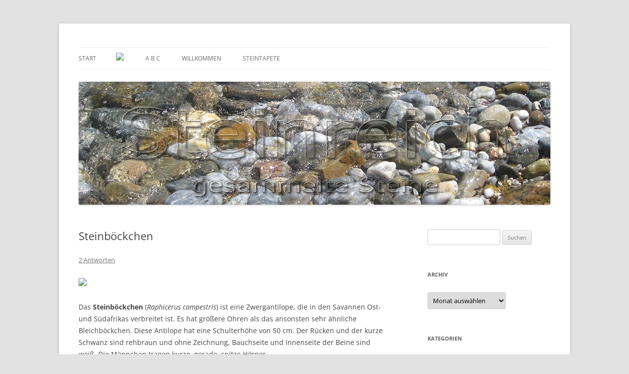

--- FILE ---
content_type: text/html; charset=UTF-8
request_url: https://steine.helga-ingo.de/2007/06/24/steinbockchen/
body_size: 13163
content:
<!DOCTYPE html>
<html lang="de">
<head>
<meta charset="UTF-8" />
<meta name="viewport" content="width=device-width, initial-scale=1.0" />
<title>Steinböckchen | S T E I N R E I C H</title>
<link rel="profile" href="https://gmpg.org/xfn/11" />
<link rel="pingback" href="https://steine.helga-ingo.de/xmlrpc.php">
<meta name='robots' content='max-image-preview:large' />
<link rel="alternate" type="application/rss+xml" title="S T E I N R E I C H &raquo; Feed" href="https://steine.helga-ingo.de/feed/" />
<link rel="alternate" type="application/rss+xml" title="S T E I N R E I C H &raquo; Kommentar-Feed" href="https://steine.helga-ingo.de/comments/feed/" />
<link rel="alternate" type="application/rss+xml" title="S T E I N R E I C H &raquo; Steinböckchen-Kommentar-Feed" href="https://steine.helga-ingo.de/2007/06/24/steinbockchen/feed/" />
<link rel="alternate" title="oEmbed (JSON)" type="application/json+oembed" href="https://steine.helga-ingo.de/wp-json/oembed/1.0/embed?url=https%3A%2F%2Fsteine.helga-ingo.de%2F2007%2F06%2F24%2Fsteinbockchen%2F" />
<link rel="alternate" title="oEmbed (XML)" type="text/xml+oembed" href="https://steine.helga-ingo.de/wp-json/oembed/1.0/embed?url=https%3A%2F%2Fsteine.helga-ingo.de%2F2007%2F06%2F24%2Fsteinbockchen%2F&#038;format=xml" />
<style id='wp-img-auto-sizes-contain-inline-css' type='text/css'>
img:is([sizes=auto i],[sizes^="auto," i]){contain-intrinsic-size:3000px 1500px}
/*# sourceURL=wp-img-auto-sizes-contain-inline-css */
</style>
<style id='wp-emoji-styles-inline-css' type='text/css'>

	img.wp-smiley, img.emoji {
		display: inline !important;
		border: none !important;
		box-shadow: none !important;
		height: 1em !important;
		width: 1em !important;
		margin: 0 0.07em !important;
		vertical-align: -0.1em !important;
		background: none !important;
		padding: 0 !important;
	}
/*# sourceURL=wp-emoji-styles-inline-css */
</style>
<style id='wp-block-library-inline-css' type='text/css'>
:root{--wp-block-synced-color:#7a00df;--wp-block-synced-color--rgb:122,0,223;--wp-bound-block-color:var(--wp-block-synced-color);--wp-editor-canvas-background:#ddd;--wp-admin-theme-color:#007cba;--wp-admin-theme-color--rgb:0,124,186;--wp-admin-theme-color-darker-10:#006ba1;--wp-admin-theme-color-darker-10--rgb:0,107,160.5;--wp-admin-theme-color-darker-20:#005a87;--wp-admin-theme-color-darker-20--rgb:0,90,135;--wp-admin-border-width-focus:2px}@media (min-resolution:192dpi){:root{--wp-admin-border-width-focus:1.5px}}.wp-element-button{cursor:pointer}:root .has-very-light-gray-background-color{background-color:#eee}:root .has-very-dark-gray-background-color{background-color:#313131}:root .has-very-light-gray-color{color:#eee}:root .has-very-dark-gray-color{color:#313131}:root .has-vivid-green-cyan-to-vivid-cyan-blue-gradient-background{background:linear-gradient(135deg,#00d084,#0693e3)}:root .has-purple-crush-gradient-background{background:linear-gradient(135deg,#34e2e4,#4721fb 50%,#ab1dfe)}:root .has-hazy-dawn-gradient-background{background:linear-gradient(135deg,#faaca8,#dad0ec)}:root .has-subdued-olive-gradient-background{background:linear-gradient(135deg,#fafae1,#67a671)}:root .has-atomic-cream-gradient-background{background:linear-gradient(135deg,#fdd79a,#004a59)}:root .has-nightshade-gradient-background{background:linear-gradient(135deg,#330968,#31cdcf)}:root .has-midnight-gradient-background{background:linear-gradient(135deg,#020381,#2874fc)}:root{--wp--preset--font-size--normal:16px;--wp--preset--font-size--huge:42px}.has-regular-font-size{font-size:1em}.has-larger-font-size{font-size:2.625em}.has-normal-font-size{font-size:var(--wp--preset--font-size--normal)}.has-huge-font-size{font-size:var(--wp--preset--font-size--huge)}.has-text-align-center{text-align:center}.has-text-align-left{text-align:left}.has-text-align-right{text-align:right}.has-fit-text{white-space:nowrap!important}#end-resizable-editor-section{display:none}.aligncenter{clear:both}.items-justified-left{justify-content:flex-start}.items-justified-center{justify-content:center}.items-justified-right{justify-content:flex-end}.items-justified-space-between{justify-content:space-between}.screen-reader-text{border:0;clip-path:inset(50%);height:1px;margin:-1px;overflow:hidden;padding:0;position:absolute;width:1px;word-wrap:normal!important}.screen-reader-text:focus{background-color:#ddd;clip-path:none;color:#444;display:block;font-size:1em;height:auto;left:5px;line-height:normal;padding:15px 23px 14px;text-decoration:none;top:5px;width:auto;z-index:100000}html :where(.has-border-color){border-style:solid}html :where([style*=border-top-color]){border-top-style:solid}html :where([style*=border-right-color]){border-right-style:solid}html :where([style*=border-bottom-color]){border-bottom-style:solid}html :where([style*=border-left-color]){border-left-style:solid}html :where([style*=border-width]){border-style:solid}html :where([style*=border-top-width]){border-top-style:solid}html :where([style*=border-right-width]){border-right-style:solid}html :where([style*=border-bottom-width]){border-bottom-style:solid}html :where([style*=border-left-width]){border-left-style:solid}html :where(img[class*=wp-image-]){height:auto;max-width:100%}:where(figure){margin:0 0 1em}html :where(.is-position-sticky){--wp-admin--admin-bar--position-offset:var(--wp-admin--admin-bar--height,0px)}@media screen and (max-width:600px){html :where(.is-position-sticky){--wp-admin--admin-bar--position-offset:0px}}

/*# sourceURL=wp-block-library-inline-css */
</style><style id='global-styles-inline-css' type='text/css'>
:root{--wp--preset--aspect-ratio--square: 1;--wp--preset--aspect-ratio--4-3: 4/3;--wp--preset--aspect-ratio--3-4: 3/4;--wp--preset--aspect-ratio--3-2: 3/2;--wp--preset--aspect-ratio--2-3: 2/3;--wp--preset--aspect-ratio--16-9: 16/9;--wp--preset--aspect-ratio--9-16: 9/16;--wp--preset--color--black: #000000;--wp--preset--color--cyan-bluish-gray: #abb8c3;--wp--preset--color--white: #fff;--wp--preset--color--pale-pink: #f78da7;--wp--preset--color--vivid-red: #cf2e2e;--wp--preset--color--luminous-vivid-orange: #ff6900;--wp--preset--color--luminous-vivid-amber: #fcb900;--wp--preset--color--light-green-cyan: #7bdcb5;--wp--preset--color--vivid-green-cyan: #00d084;--wp--preset--color--pale-cyan-blue: #8ed1fc;--wp--preset--color--vivid-cyan-blue: #0693e3;--wp--preset--color--vivid-purple: #9b51e0;--wp--preset--color--blue: #21759b;--wp--preset--color--dark-gray: #444;--wp--preset--color--medium-gray: #9f9f9f;--wp--preset--color--light-gray: #e6e6e6;--wp--preset--gradient--vivid-cyan-blue-to-vivid-purple: linear-gradient(135deg,rgb(6,147,227) 0%,rgb(155,81,224) 100%);--wp--preset--gradient--light-green-cyan-to-vivid-green-cyan: linear-gradient(135deg,rgb(122,220,180) 0%,rgb(0,208,130) 100%);--wp--preset--gradient--luminous-vivid-amber-to-luminous-vivid-orange: linear-gradient(135deg,rgb(252,185,0) 0%,rgb(255,105,0) 100%);--wp--preset--gradient--luminous-vivid-orange-to-vivid-red: linear-gradient(135deg,rgb(255,105,0) 0%,rgb(207,46,46) 100%);--wp--preset--gradient--very-light-gray-to-cyan-bluish-gray: linear-gradient(135deg,rgb(238,238,238) 0%,rgb(169,184,195) 100%);--wp--preset--gradient--cool-to-warm-spectrum: linear-gradient(135deg,rgb(74,234,220) 0%,rgb(151,120,209) 20%,rgb(207,42,186) 40%,rgb(238,44,130) 60%,rgb(251,105,98) 80%,rgb(254,248,76) 100%);--wp--preset--gradient--blush-light-purple: linear-gradient(135deg,rgb(255,206,236) 0%,rgb(152,150,240) 100%);--wp--preset--gradient--blush-bordeaux: linear-gradient(135deg,rgb(254,205,165) 0%,rgb(254,45,45) 50%,rgb(107,0,62) 100%);--wp--preset--gradient--luminous-dusk: linear-gradient(135deg,rgb(255,203,112) 0%,rgb(199,81,192) 50%,rgb(65,88,208) 100%);--wp--preset--gradient--pale-ocean: linear-gradient(135deg,rgb(255,245,203) 0%,rgb(182,227,212) 50%,rgb(51,167,181) 100%);--wp--preset--gradient--electric-grass: linear-gradient(135deg,rgb(202,248,128) 0%,rgb(113,206,126) 100%);--wp--preset--gradient--midnight: linear-gradient(135deg,rgb(2,3,129) 0%,rgb(40,116,252) 100%);--wp--preset--font-size--small: 13px;--wp--preset--font-size--medium: 20px;--wp--preset--font-size--large: 36px;--wp--preset--font-size--x-large: 42px;--wp--preset--spacing--20: 0.44rem;--wp--preset--spacing--30: 0.67rem;--wp--preset--spacing--40: 1rem;--wp--preset--spacing--50: 1.5rem;--wp--preset--spacing--60: 2.25rem;--wp--preset--spacing--70: 3.38rem;--wp--preset--spacing--80: 5.06rem;--wp--preset--shadow--natural: 6px 6px 9px rgba(0, 0, 0, 0.2);--wp--preset--shadow--deep: 12px 12px 50px rgba(0, 0, 0, 0.4);--wp--preset--shadow--sharp: 6px 6px 0px rgba(0, 0, 0, 0.2);--wp--preset--shadow--outlined: 6px 6px 0px -3px rgb(255, 255, 255), 6px 6px rgb(0, 0, 0);--wp--preset--shadow--crisp: 6px 6px 0px rgb(0, 0, 0);}:where(.is-layout-flex){gap: 0.5em;}:where(.is-layout-grid){gap: 0.5em;}body .is-layout-flex{display: flex;}.is-layout-flex{flex-wrap: wrap;align-items: center;}.is-layout-flex > :is(*, div){margin: 0;}body .is-layout-grid{display: grid;}.is-layout-grid > :is(*, div){margin: 0;}:where(.wp-block-columns.is-layout-flex){gap: 2em;}:where(.wp-block-columns.is-layout-grid){gap: 2em;}:where(.wp-block-post-template.is-layout-flex){gap: 1.25em;}:where(.wp-block-post-template.is-layout-grid){gap: 1.25em;}.has-black-color{color: var(--wp--preset--color--black) !important;}.has-cyan-bluish-gray-color{color: var(--wp--preset--color--cyan-bluish-gray) !important;}.has-white-color{color: var(--wp--preset--color--white) !important;}.has-pale-pink-color{color: var(--wp--preset--color--pale-pink) !important;}.has-vivid-red-color{color: var(--wp--preset--color--vivid-red) !important;}.has-luminous-vivid-orange-color{color: var(--wp--preset--color--luminous-vivid-orange) !important;}.has-luminous-vivid-amber-color{color: var(--wp--preset--color--luminous-vivid-amber) !important;}.has-light-green-cyan-color{color: var(--wp--preset--color--light-green-cyan) !important;}.has-vivid-green-cyan-color{color: var(--wp--preset--color--vivid-green-cyan) !important;}.has-pale-cyan-blue-color{color: var(--wp--preset--color--pale-cyan-blue) !important;}.has-vivid-cyan-blue-color{color: var(--wp--preset--color--vivid-cyan-blue) !important;}.has-vivid-purple-color{color: var(--wp--preset--color--vivid-purple) !important;}.has-black-background-color{background-color: var(--wp--preset--color--black) !important;}.has-cyan-bluish-gray-background-color{background-color: var(--wp--preset--color--cyan-bluish-gray) !important;}.has-white-background-color{background-color: var(--wp--preset--color--white) !important;}.has-pale-pink-background-color{background-color: var(--wp--preset--color--pale-pink) !important;}.has-vivid-red-background-color{background-color: var(--wp--preset--color--vivid-red) !important;}.has-luminous-vivid-orange-background-color{background-color: var(--wp--preset--color--luminous-vivid-orange) !important;}.has-luminous-vivid-amber-background-color{background-color: var(--wp--preset--color--luminous-vivid-amber) !important;}.has-light-green-cyan-background-color{background-color: var(--wp--preset--color--light-green-cyan) !important;}.has-vivid-green-cyan-background-color{background-color: var(--wp--preset--color--vivid-green-cyan) !important;}.has-pale-cyan-blue-background-color{background-color: var(--wp--preset--color--pale-cyan-blue) !important;}.has-vivid-cyan-blue-background-color{background-color: var(--wp--preset--color--vivid-cyan-blue) !important;}.has-vivid-purple-background-color{background-color: var(--wp--preset--color--vivid-purple) !important;}.has-black-border-color{border-color: var(--wp--preset--color--black) !important;}.has-cyan-bluish-gray-border-color{border-color: var(--wp--preset--color--cyan-bluish-gray) !important;}.has-white-border-color{border-color: var(--wp--preset--color--white) !important;}.has-pale-pink-border-color{border-color: var(--wp--preset--color--pale-pink) !important;}.has-vivid-red-border-color{border-color: var(--wp--preset--color--vivid-red) !important;}.has-luminous-vivid-orange-border-color{border-color: var(--wp--preset--color--luminous-vivid-orange) !important;}.has-luminous-vivid-amber-border-color{border-color: var(--wp--preset--color--luminous-vivid-amber) !important;}.has-light-green-cyan-border-color{border-color: var(--wp--preset--color--light-green-cyan) !important;}.has-vivid-green-cyan-border-color{border-color: var(--wp--preset--color--vivid-green-cyan) !important;}.has-pale-cyan-blue-border-color{border-color: var(--wp--preset--color--pale-cyan-blue) !important;}.has-vivid-cyan-blue-border-color{border-color: var(--wp--preset--color--vivid-cyan-blue) !important;}.has-vivid-purple-border-color{border-color: var(--wp--preset--color--vivid-purple) !important;}.has-vivid-cyan-blue-to-vivid-purple-gradient-background{background: var(--wp--preset--gradient--vivid-cyan-blue-to-vivid-purple) !important;}.has-light-green-cyan-to-vivid-green-cyan-gradient-background{background: var(--wp--preset--gradient--light-green-cyan-to-vivid-green-cyan) !important;}.has-luminous-vivid-amber-to-luminous-vivid-orange-gradient-background{background: var(--wp--preset--gradient--luminous-vivid-amber-to-luminous-vivid-orange) !important;}.has-luminous-vivid-orange-to-vivid-red-gradient-background{background: var(--wp--preset--gradient--luminous-vivid-orange-to-vivid-red) !important;}.has-very-light-gray-to-cyan-bluish-gray-gradient-background{background: var(--wp--preset--gradient--very-light-gray-to-cyan-bluish-gray) !important;}.has-cool-to-warm-spectrum-gradient-background{background: var(--wp--preset--gradient--cool-to-warm-spectrum) !important;}.has-blush-light-purple-gradient-background{background: var(--wp--preset--gradient--blush-light-purple) !important;}.has-blush-bordeaux-gradient-background{background: var(--wp--preset--gradient--blush-bordeaux) !important;}.has-luminous-dusk-gradient-background{background: var(--wp--preset--gradient--luminous-dusk) !important;}.has-pale-ocean-gradient-background{background: var(--wp--preset--gradient--pale-ocean) !important;}.has-electric-grass-gradient-background{background: var(--wp--preset--gradient--electric-grass) !important;}.has-midnight-gradient-background{background: var(--wp--preset--gradient--midnight) !important;}.has-small-font-size{font-size: var(--wp--preset--font-size--small) !important;}.has-medium-font-size{font-size: var(--wp--preset--font-size--medium) !important;}.has-large-font-size{font-size: var(--wp--preset--font-size--large) !important;}.has-x-large-font-size{font-size: var(--wp--preset--font-size--x-large) !important;}
/*# sourceURL=global-styles-inline-css */
</style>

<style id='classic-theme-styles-inline-css' type='text/css'>
/*! This file is auto-generated */
.wp-block-button__link{color:#fff;background-color:#32373c;border-radius:9999px;box-shadow:none;text-decoration:none;padding:calc(.667em + 2px) calc(1.333em + 2px);font-size:1.125em}.wp-block-file__button{background:#32373c;color:#fff;text-decoration:none}
/*# sourceURL=/wp-includes/css/classic-themes.min.css */
</style>
<link rel='stylesheet' id='cptch_stylesheet-css' href='https://steine.helga-ingo.de/wp-content/plugins/captcha/css/front_end_style.css?ver=4.4.5' type='text/css' media='all' />
<link rel='stylesheet' id='dashicons-css' href='https://steine.helga-ingo.de/wp-includes/css/dashicons.min.css?ver=6.9' type='text/css' media='all' />
<link rel='stylesheet' id='cptch_desktop_style-css' href='https://steine.helga-ingo.de/wp-content/plugins/captcha/css/desktop_style.css?ver=4.4.5' type='text/css' media='all' />
<link rel='stylesheet' id='twentytwelve-fonts-css' href='https://steine.helga-ingo.de/wp-content/themes/twentytwelve/fonts/font-open-sans.css?ver=20230328' type='text/css' media='all' />
<link rel='stylesheet' id='twentytwelve-style-css' href='https://steine.helga-ingo.de/wp-content/themes/twentytwelve/style.css?ver=20251202' type='text/css' media='all' />
<link rel='stylesheet' id='twentytwelve-block-style-css' href='https://steine.helga-ingo.de/wp-content/themes/twentytwelve/css/blocks.css?ver=20251031' type='text/css' media='all' />
<script type="text/javascript" src="https://steine.helga-ingo.de/wp-includes/js/jquery/jquery.min.js?ver=3.7.1" id="jquery-core-js"></script>
<script type="text/javascript" src="https://steine.helga-ingo.de/wp-includes/js/jquery/jquery-migrate.min.js?ver=3.4.1" id="jquery-migrate-js"></script>
<script type="text/javascript" src="https://steine.helga-ingo.de/wp-content/themes/twentytwelve/js/navigation.js?ver=20250303" id="twentytwelve-navigation-js" defer="defer" data-wp-strategy="defer"></script>
<link rel="https://api.w.org/" href="https://steine.helga-ingo.de/wp-json/" /><link rel="alternate" title="JSON" type="application/json" href="https://steine.helga-ingo.de/wp-json/wp/v2/posts/166" /><link rel="EditURI" type="application/rsd+xml" title="RSD" href="https://steine.helga-ingo.de/xmlrpc.php?rsd" />
<meta name="generator" content="WordPress 6.9" />
<link rel="canonical" href="https://steine.helga-ingo.de/2007/06/24/steinbockchen/" />
<link rel='shortlink' href='https://steine.helga-ingo.de/?p=166' />
	<style type="text/css" id="twentytwelve-header-css">
		.site-title,
	.site-description {
		position: absolute;
		clip-path: inset(50%);
	}
			</style>
	<style type="text/css" id="custom-background-css">
body.custom-background { background-color: #e2e2e2; }
</style>
	</head>

<body class="wp-singular post-template-default single single-post postid-166 single-format-standard custom-background wp-embed-responsive wp-theme-twentytwelve custom-font-enabled single-author">
<div id="page" class="hfeed site">
	<a class="screen-reader-text skip-link" href="#content">Zum Inhalt springen</a>
	<header id="masthead" class="site-header">
		<hgroup>
							<h1 class="site-title"><a href="https://steine.helga-ingo.de/" rel="home" >S T E I N R E I C H</a></h1>
								<h2 class="site-description">Gesammelte Steine</h2>
					</hgroup>

		<nav id="site-navigation" class="main-navigation">
			<button class="menu-toggle">Menü</button>
			<div class="nav-menu"><ul>
<li ><a href="https://steine.helga-ingo.de/">Start</a></li><li class="page_item page-item-947"><a href="https://steine.helga-ingo.de/emoticons/"><img src="https://helga-ingo.de/steine/blogroll/emoticons.gif" /></a></li>
<li class="page_item page-item-1326"><a href="https://steine.helga-ingo.de/abc/">A B C</a></li>
<li class="page_item page-item-20"><a href="https://steine.helga-ingo.de/willkommen-2/">Willkommen</a></li>
<li class="page_item page-item-1139"><a href="https://steine.helga-ingo.de/steintapete/">Steintapete</a></li>
</ul></div>
		</nav><!-- #site-navigation -->

				<a href="https://steine.helga-ingo.de/"  rel="home"><img src="https://steine.helga-ingo.de/wp-content/uploads/2014/02/cropped-header-steinreich.jpg" width="960" height="250" alt="S T E I N R E I C H" class="header-image" srcset="https://steine.helga-ingo.de/wp-content/uploads/2014/02/cropped-header-steinreich.jpg 960w, https://steine.helga-ingo.de/wp-content/uploads/2014/02/cropped-header-steinreich-300x78.jpg 300w, https://steine.helga-ingo.de/wp-content/uploads/2014/02/cropped-header-steinreich-624x162.jpg 624w" sizes="(max-width: 960px) 100vw, 960px" decoding="async" fetchpriority="high" /></a>
			</header><!-- #masthead -->

	<div id="main" class="wrapper">

	<div id="primary" class="site-content">
		<div id="content" role="main">

			
				
	<article id="post-166" class="post-166 post type-post status-publish format-standard hentry category-tierisch">
				<header class="entry-header">
			
						<h1 class="entry-title">Steinböckchen</h1>
										<div class="comments-link">
					<a href="https://steine.helga-ingo.de/2007/06/24/steinbockchen/#comments">2 Antworten</a>				</div><!-- .comments-link -->
					</header><!-- .entry-header -->

				<div class="entry-content">
			<p><img decoding="async" src="https://helga-ingo.de/steine/steinboeckchen.jpg" /></p>
<p>Das <strong>Steinböckchen</strong> (<em>Raphicerus campestris</em>) ist eine Zwergantilope, die in den Savannen Ost- und Südafrikas verbreitet ist. Es hat größere Ohren als das ansonsten sehr ähnliche Bleichböckchen. Diese Antilope hat eine Schulterhöhe von 50 cm. Der Rücken und der kurze Schwanz sind rehbraun und ohne Zeichnung, Bauchseite und Innenseite der Beine sind weiß. Die Männchen tragen kurze, gerade, spitze Hörner.</p>
<p><img decoding="async" src="https://helga-ingo.de/steine/steinboeckchen-horn.jpg" /></p>
<p>Das Steinböckchen kommt u. a. in den folgenden Naturschutzgebieten vor: Karru, Willem &#8211; Pretorius, Hluhluwe / Umfolozi, Mkuzi, Krügerpark, Pilanesberg, Kalahari-Gemsbok, Namib-Naukluft, Etoscha, Chobe, Hwange, Ngorongoro, Serengeti und Nairobi.</p>
<p>Die Männchen sind an Reviere gebunden, die sie einzeln oder paarweise bewohnen. Steinböckchen bevorzugen offenes Gelände mit einiger Deckung.</p>
<ul>
<li>Quelle: Wikipedia</li>
</ul>
					</div><!-- .entry-content -->
		
		<footer class="entry-meta">
			Dieser Beitrag wurde am <a href="https://steine.helga-ingo.de/2007/06/24/steinbockchen/" title="00:01" rel="bookmark"><time class="entry-date" datetime="2007-06-24T00:01:37+02:00">24.6.2007</time></a><span class="by-author"> von <span class="author vcard"><a class="url fn n" href="https://steine.helga-ingo.de/author/admin/" title="Alle Beiträge von Helga anzeigen" rel="author">Helga</a></span></span> unter <a href="https://steine.helga-ingo.de/category/tierisch/" rel="category tag">tierisch</a> veröffentlicht.								</footer><!-- .entry-meta -->
	</article><!-- #post -->

				<nav class="nav-single">
					<h3 class="assistive-text">Beitragsnavigation</h3>
					<span class="nav-previous"><a href="https://steine.helga-ingo.de/2007/06/23/johannisstein/" rel="prev"><span class="meta-nav">&larr;</span> Johannisstein</a></span>
					<span class="nav-next"><a href="https://steine.helga-ingo.de/2007/06/25/steinigung/" rel="next">Steinigung <span class="meta-nav">&rarr;</span></a></span>
				</nav><!-- .nav-single -->

				
<div id="comments" class="comments-area">

	
			<h2 class="comments-title">
			2 Gedanken zu „<span>Steinböckchen</span>“		</h2>

		<ol class="commentlist">
					<li class="comment even thread-even depth-1" id="li-comment-182">
		<article id="comment-182" class="comment">
			<header class="comment-meta comment-author vcard">
				<img alt='' src='https://secure.gravatar.com/avatar/2a0f715792f0a5278482d86f1eaa64815db34735a4fc0840fa3d96556d32fd40?s=44&#038;d=mm&#038;r=g' srcset='https://secure.gravatar.com/avatar/2a0f715792f0a5278482d86f1eaa64815db34735a4fc0840fa3d96556d32fd40?s=88&#038;d=mm&#038;r=g 2x' class='avatar avatar-44 photo' height='44' width='44' decoding='async'/><cite><b class="fn"><a href="http://luposine.com" class="url" rel="ugc external nofollow">Eveline</a></b> </cite><a href="https://steine.helga-ingo.de/2007/06/24/steinbockchen/#comment-182"><time datetime="2007-06-24T00:40:04+02:00">24.6.2007 um 00:40 Uhr</time></a>				</header><!-- .comment-meta -->

				
				
				<section class="comment-content comment">
				<p>&#8217;s Steinböckchen hat riesen Lauscher und sicher kein Hörproblem &#8211; aber hübsch ist das Tierchen ;))</p>
<p>Den beiden etwas größeren Steinböcken mit etwas kleineren Ohren einen schönen Sonntag 🙂</p>
<p>Huggels, Eveline</p>
								</section><!-- .comment-content -->

				<div class="reply">
				<a rel="nofollow" class="comment-reply-link" href="https://steine.helga-ingo.de/2007/06/24/steinbockchen/?replytocom=182#respond" data-commentid="182" data-postid="166" data-belowelement="comment-182" data-respondelement="respond" data-replyto="Auf Eveline antworten" aria-label="Auf Eveline antworten">Antworten</a> <span>&darr;</span>				</div><!-- .reply -->
			</article><!-- #comment-## -->
				</li><!-- #comment-## -->
		<li class="comment odd alt thread-odd thread-alt depth-1" id="li-comment-183">
		<article id="comment-183" class="comment">
			<header class="comment-meta comment-author vcard">
				<img alt='' src='https://secure.gravatar.com/avatar/c69d69b5988feca9c1061dc45cbdbf948cb843c919511f039c694e32f8567a10?s=44&#038;d=mm&#038;r=g' srcset='https://secure.gravatar.com/avatar/c69d69b5988feca9c1061dc45cbdbf948cb843c919511f039c694e32f8567a10?s=88&#038;d=mm&#038;r=g 2x' class='avatar avatar-44 photo' height='44' width='44' decoding='async'/><cite><b class="fn"><a href="http://www.psycho-blog.net" class="url" rel="ugc external nofollow">Falk</a></b> </cite><a href="https://steine.helga-ingo.de/2007/06/24/steinbockchen/#comment-183"><time datetime="2007-06-24T17:19:26+02:00">24.6.2007 um 17:19 Uhr</time></a>				</header><!-- .comment-meta -->

				
				
				<section class="comment-content comment">
				<p>Jedenfalls sehen sie nicht aus wie kleine Steinböcke *gg*</p>
<p>LG,<br />
Falk</p>
								</section><!-- .comment-content -->

				<div class="reply">
				<a rel="nofollow" class="comment-reply-link" href="https://steine.helga-ingo.de/2007/06/24/steinbockchen/?replytocom=183#respond" data-commentid="183" data-postid="166" data-belowelement="comment-183" data-respondelement="respond" data-replyto="Auf Falk antworten" aria-label="Auf Falk antworten">Antworten</a> <span>&darr;</span>				</div><!-- .reply -->
			</article><!-- #comment-## -->
				</li><!-- #comment-## -->
		</ol><!-- .commentlist -->

		
		
	
		<div id="respond" class="comment-respond">
		<h3 id="reply-title" class="comment-reply-title">Schreibe einen Kommentar <small><a rel="nofollow" id="cancel-comment-reply-link" href="/2007/06/24/steinbockchen/#respond" style="display:none;">Antwort abbrechen</a></small></h3><form action="https://steine.helga-ingo.de/wp-comments-post.php" method="post" id="commentform" class="comment-form"><p class="comment-notes"><span id="email-notes">Deine E-Mail-Adresse wird nicht veröffentlicht.</span> <span class="required-field-message">Erforderliche Felder sind mit <span class="required">*</span> markiert</span></p><p class="comment-form-comment"><label for="comment">Kommentar <span class="required">*</span></label> <textarea id="comment" name="comment" cols="45" rows="8" maxlength="65525" required="required"></textarea></p><p class="comment-form-author"><label for="author">Name <span class="required">*</span></label> <input id="author" name="author" type="text" value="" size="30" maxlength="245" autocomplete="name" required="required" /></p>
<p class="comment-form-email"><label for="email">E-Mail-Adresse <span class="required">*</span></label> <input id="email" name="email" type="text" value="" size="30" maxlength="100" aria-describedby="email-notes" autocomplete="email" required="required" /></p>
<p class="comment-form-url"><label for="url">Website</label> <input id="url" name="url" type="text" value="" size="30" maxlength="200" autocomplete="url" /></p>
<p class="cptch_block"><span class="cptch_wrap cptch_math_actions">
				<label class="cptch_label" for="cptch_input_98"><span class="cptch_span">acht</span>
					<span class="cptch_span">&nbsp;&times;&nbsp;</span>
					<span class="cptch_span"><input id="cptch_input_98" class="cptch_input cptch_wp_comments" type="text" autocomplete="off" name="cptch_number" value="" maxlength="2" size="2" aria-required="true" required="required" style="margin-bottom:0;display:inline;font-size: 12px;width: 40px;" /></span>
					<span class="cptch_span">&nbsp;=&nbsp;</span>
					<span class="cptch_span">thirty two</span>
					<input type="hidden" name="cptch_result" value="xbQ=" /><input type="hidden" name="cptch_time" value="1769251798" />
					<input type="hidden" name="cptch_form" value="wp_comments" />
				</label><span class="cptch_reload_button_wrap hide-if-no-js">
					<noscript>
						<style type="text/css">
							.hide-if-no-js {
								display: none !important;
							}
						</style>
					</noscript>
					<span class="cptch_reload_button dashicons dashicons-update"></span>
				</span></span></p><p class="form-submit"><input name="submit" type="submit" id="submit" class="submit" value="Kommentar abschicken" /> <input type='hidden' name='comment_post_ID' value='166' id='comment_post_ID' />
<input type='hidden' name='comment_parent' id='comment_parent' value='0' />
</p><p style="display: none;"><input type="hidden" id="akismet_comment_nonce" name="akismet_comment_nonce" value="c1b8eda04c" /></p><p style="display: none !important;" class="akismet-fields-container" data-prefix="ak_"><label>&#916;<textarea name="ak_hp_textarea" cols="45" rows="8" maxlength="100"></textarea></label><input type="hidden" id="ak_js_1" name="ak_js" value="11"/><script>document.getElementById( "ak_js_1" ).setAttribute( "value", ( new Date() ).getTime() );</script></p></form>	</div><!-- #respond -->
	
</div><!-- #comments .comments-area -->

			
		</div><!-- #content -->
	</div><!-- #primary -->


			<div id="secondary" class="widget-area" role="complementary">
			<aside id="search-2" class="widget widget_search"><form role="search" method="get" id="searchform" class="searchform" action="https://steine.helga-ingo.de/">
				<div>
					<label class="screen-reader-text" for="s">Suche nach:</label>
					<input type="text" value="" name="s" id="s" />
					<input type="submit" id="searchsubmit" value="Suchen" />
				</div>
			</form></aside><aside id="archives-2" class="widget widget_archive"><h3 class="widget-title">Archiv</h3>		<label class="screen-reader-text" for="archives-dropdown-2">Archiv</label>
		<select id="archives-dropdown-2" name="archive-dropdown">
			
			<option value="">Monat auswählen</option>
				<option value='https://steine.helga-ingo.de/2015/09/'> September 2015 &nbsp;(1)</option>
	<option value='https://steine.helga-ingo.de/2015/03/'> März 2015 &nbsp;(2)</option>
	<option value='https://steine.helga-ingo.de/2015/02/'> Februar 2015 &nbsp;(3)</option>
	<option value='https://steine.helga-ingo.de/2015/01/'> Januar 2015 &nbsp;(4)</option>
	<option value='https://steine.helga-ingo.de/2014/12/'> Dezember 2014 &nbsp;(4)</option>
	<option value='https://steine.helga-ingo.de/2014/11/'> November 2014 &nbsp;(5)</option>
	<option value='https://steine.helga-ingo.de/2014/10/'> Oktober 2014 &nbsp;(3)</option>
	<option value='https://steine.helga-ingo.de/2014/09/'> September 2014 &nbsp;(4)</option>
	<option value='https://steine.helga-ingo.de/2014/08/'> August 2014 &nbsp;(6)</option>
	<option value='https://steine.helga-ingo.de/2014/07/'> Juli 2014 &nbsp;(4)</option>
	<option value='https://steine.helga-ingo.de/2014/06/'> Juni 2014 &nbsp;(1)</option>
	<option value='https://steine.helga-ingo.de/2014/05/'> Mai 2014 &nbsp;(3)</option>
	<option value='https://steine.helga-ingo.de/2014/04/'> April 2014 &nbsp;(7)</option>
	<option value='https://steine.helga-ingo.de/2014/03/'> März 2014 &nbsp;(8)</option>
	<option value='https://steine.helga-ingo.de/2014/02/'> Februar 2014 &nbsp;(9)</option>
	<option value='https://steine.helga-ingo.de/2014/01/'> Januar 2014 &nbsp;(12)</option>
	<option value='https://steine.helga-ingo.de/2013/12/'> Dezember 2013 &nbsp;(8)</option>
	<option value='https://steine.helga-ingo.de/2013/11/'> November 2013 &nbsp;(10)</option>
	<option value='https://steine.helga-ingo.de/2013/10/'> Oktober 2013 &nbsp;(7)</option>
	<option value='https://steine.helga-ingo.de/2013/09/'> September 2013 &nbsp;(4)</option>
	<option value='https://steine.helga-ingo.de/2013/08/'> August 2013 &nbsp;(11)</option>
	<option value='https://steine.helga-ingo.de/2013/07/'> Juli 2013 &nbsp;(13)</option>
	<option value='https://steine.helga-ingo.de/2013/06/'> Juni 2013 &nbsp;(14)</option>
	<option value='https://steine.helga-ingo.de/2013/05/'> Mai 2013 &nbsp;(9)</option>
	<option value='https://steine.helga-ingo.de/2013/04/'> April 2013 &nbsp;(1)</option>
	<option value='https://steine.helga-ingo.de/2013/02/'> Februar 2013 &nbsp;(15)</option>
	<option value='https://steine.helga-ingo.de/2013/01/'> Januar 2013 &nbsp;(19)</option>
	<option value='https://steine.helga-ingo.de/2012/12/'> Dezember 2012 &nbsp;(14)</option>
	<option value='https://steine.helga-ingo.de/2012/11/'> November 2012 &nbsp;(20)</option>
	<option value='https://steine.helga-ingo.de/2012/10/'> Oktober 2012 &nbsp;(18)</option>
	<option value='https://steine.helga-ingo.de/2012/09/'> September 2012 &nbsp;(11)</option>
	<option value='https://steine.helga-ingo.de/2012/08/'> August 2012 &nbsp;(19)</option>
	<option value='https://steine.helga-ingo.de/2012/07/'> Juli 2012 &nbsp;(13)</option>
	<option value='https://steine.helga-ingo.de/2012/06/'> Juni 2012 &nbsp;(6)</option>
	<option value='https://steine.helga-ingo.de/2012/05/'> Mai 2012 &nbsp;(24)</option>
	<option value='https://steine.helga-ingo.de/2012/04/'> April 2012 &nbsp;(24)</option>
	<option value='https://steine.helga-ingo.de/2012/03/'> März 2012 &nbsp;(28)</option>
	<option value='https://steine.helga-ingo.de/2012/02/'> Februar 2012 &nbsp;(24)</option>
	<option value='https://steine.helga-ingo.de/2012/01/'> Januar 2012 &nbsp;(29)</option>
	<option value='https://steine.helga-ingo.de/2011/12/'> Dezember 2011 &nbsp;(30)</option>
	<option value='https://steine.helga-ingo.de/2011/11/'> November 2011 &nbsp;(26)</option>
	<option value='https://steine.helga-ingo.de/2011/10/'> Oktober 2011 &nbsp;(26)</option>
	<option value='https://steine.helga-ingo.de/2011/09/'> September 2011 &nbsp;(9)</option>
	<option value='https://steine.helga-ingo.de/2011/08/'> August 2011 &nbsp;(16)</option>
	<option value='https://steine.helga-ingo.de/2011/07/'> Juli 2011 &nbsp;(27)</option>
	<option value='https://steine.helga-ingo.de/2011/06/'> Juni 2011 &nbsp;(25)</option>
	<option value='https://steine.helga-ingo.de/2011/05/'> Mai 2011 &nbsp;(14)</option>
	<option value='https://steine.helga-ingo.de/2011/04/'> April 2011 &nbsp;(17)</option>
	<option value='https://steine.helga-ingo.de/2011/03/'> März 2011 &nbsp;(29)</option>
	<option value='https://steine.helga-ingo.de/2011/02/'> Februar 2011 &nbsp;(27)</option>
	<option value='https://steine.helga-ingo.de/2011/01/'> Januar 2011 &nbsp;(24)</option>
	<option value='https://steine.helga-ingo.de/2010/12/'> Dezember 2010 &nbsp;(23)</option>
	<option value='https://steine.helga-ingo.de/2010/11/'> November 2010 &nbsp;(29)</option>
	<option value='https://steine.helga-ingo.de/2010/10/'> Oktober 2010 &nbsp;(25)</option>
	<option value='https://steine.helga-ingo.de/2010/09/'> September 2010 &nbsp;(7)</option>
	<option value='https://steine.helga-ingo.de/2010/08/'> August 2010 &nbsp;(26)</option>
	<option value='https://steine.helga-ingo.de/2010/07/'> Juli 2010 &nbsp;(27)</option>
	<option value='https://steine.helga-ingo.de/2010/06/'> Juni 2010 &nbsp;(25)</option>
	<option value='https://steine.helga-ingo.de/2010/05/'> Mai 2010 &nbsp;(7)</option>
	<option value='https://steine.helga-ingo.de/2010/04/'> April 2010 &nbsp;(25)</option>
	<option value='https://steine.helga-ingo.de/2010/03/'> März 2010 &nbsp;(31)</option>
	<option value='https://steine.helga-ingo.de/2010/02/'> Februar 2010 &nbsp;(28)</option>
	<option value='https://steine.helga-ingo.de/2010/01/'> Januar 2010 &nbsp;(31)</option>
	<option value='https://steine.helga-ingo.de/2009/12/'> Dezember 2009 &nbsp;(10)</option>
	<option value='https://steine.helga-ingo.de/2009/11/'> November 2009 &nbsp;(30)</option>
	<option value='https://steine.helga-ingo.de/2009/10/'> Oktober 2009 &nbsp;(27)</option>
	<option value='https://steine.helga-ingo.de/2009/09/'> September 2009 &nbsp;(16)</option>
	<option value='https://steine.helga-ingo.de/2009/08/'> August 2009 &nbsp;(31)</option>
	<option value='https://steine.helga-ingo.de/2009/07/'> Juli 2009 &nbsp;(31)</option>
	<option value='https://steine.helga-ingo.de/2009/06/'> Juni 2009 &nbsp;(29)</option>
	<option value='https://steine.helga-ingo.de/2009/05/'> Mai 2009 &nbsp;(10)</option>
	<option value='https://steine.helga-ingo.de/2009/04/'> April 2009 &nbsp;(30)</option>
	<option value='https://steine.helga-ingo.de/2009/03/'> März 2009 &nbsp;(32)</option>
	<option value='https://steine.helga-ingo.de/2009/02/'> Februar 2009 &nbsp;(28)</option>
	<option value='https://steine.helga-ingo.de/2009/01/'> Januar 2009 &nbsp;(31)</option>
	<option value='https://steine.helga-ingo.de/2008/12/'> Dezember 2008 &nbsp;(31)</option>
	<option value='https://steine.helga-ingo.de/2008/11/'> November 2008 &nbsp;(32)</option>
	<option value='https://steine.helga-ingo.de/2008/10/'> Oktober 2008 &nbsp;(22)</option>
	<option value='https://steine.helga-ingo.de/2008/09/'> September 2008 &nbsp;(13)</option>
	<option value='https://steine.helga-ingo.de/2008/08/'> August 2008 &nbsp;(11)</option>
	<option value='https://steine.helga-ingo.de/2008/07/'> Juli 2008 &nbsp;(21)</option>
	<option value='https://steine.helga-ingo.de/2008/06/'> Juni 2008 &nbsp;(30)</option>
	<option value='https://steine.helga-ingo.de/2008/05/'> Mai 2008 &nbsp;(31)</option>
	<option value='https://steine.helga-ingo.de/2008/04/'> April 2008 &nbsp;(16)</option>
	<option value='https://steine.helga-ingo.de/2008/03/'> März 2008 &nbsp;(33)</option>
	<option value='https://steine.helga-ingo.de/2008/02/'> Februar 2008 &nbsp;(29)</option>
	<option value='https://steine.helga-ingo.de/2008/01/'> Januar 2008 &nbsp;(25)</option>
	<option value='https://steine.helga-ingo.de/2007/12/'> Dezember 2007 &nbsp;(32)</option>
	<option value='https://steine.helga-ingo.de/2007/11/'> November 2007 &nbsp;(30)</option>
	<option value='https://steine.helga-ingo.de/2007/10/'> Oktober 2007 &nbsp;(25)</option>
	<option value='https://steine.helga-ingo.de/2007/09/'> September 2007 &nbsp;(8)</option>
	<option value='https://steine.helga-ingo.de/2007/08/'> August 2007 &nbsp;(22)</option>
	<option value='https://steine.helga-ingo.de/2007/07/'> Juli 2007 &nbsp;(31)</option>
	<option value='https://steine.helga-ingo.de/2007/06/'> Juni 2007 &nbsp;(29)</option>
	<option value='https://steine.helga-ingo.de/2007/05/'> Mai 2007 &nbsp;(34)</option>
	<option value='https://steine.helga-ingo.de/2007/04/'> April 2007 &nbsp;(34)</option>
	<option value='https://steine.helga-ingo.de/2007/03/'> März 2007 &nbsp;(38)</option>
	<option value='https://steine.helga-ingo.de/2007/02/'> Februar 2007 &nbsp;(6)</option>

		</select>

			<script type="text/javascript">
/* <![CDATA[ */

( ( dropdownId ) => {
	const dropdown = document.getElementById( dropdownId );
	function onSelectChange() {
		setTimeout( () => {
			if ( 'escape' === dropdown.dataset.lastkey ) {
				return;
			}
			if ( dropdown.value ) {
				document.location.href = dropdown.value;
			}
		}, 250 );
	}
	function onKeyUp( event ) {
		if ( 'Escape' === event.key ) {
			dropdown.dataset.lastkey = 'escape';
		} else {
			delete dropdown.dataset.lastkey;
		}
	}
	function onClick() {
		delete dropdown.dataset.lastkey;
	}
	dropdown.addEventListener( 'keyup', onKeyUp );
	dropdown.addEventListener( 'click', onClick );
	dropdown.addEventListener( 'change', onSelectChange );
})( "archives-dropdown-2" );

//# sourceURL=WP_Widget_Archives%3A%3Awidget
/* ]]> */
</script>
</aside><aside id="categories-2" class="widget widget_categories"><h3 class="widget-title">Kategorien</h3><form action="https://steine.helga-ingo.de" method="get"><label class="screen-reader-text" for="cat">Kategorien</label><select  name='cat' id='cat' class='postform'>
	<option value='-1'>Kategorie auswählen</option>
	<option class="level-0" value="1">Allgemein</option>
	<option class="level-0" value="7">baulich</option>
	<option class="level-0" value="8">berg &amp; tal</option>
	<option class="level-0" value="13">bornholmisch</option>
	<option class="level-0" value="19">dänisch</option>
	<option class="level-0" value="17">heimatlich</option>
	<option class="level-0" value="18">korsisch</option>
	<option class="level-0" value="10">künstlerisch</option>
	<option class="level-0" value="9">literarisch</option>
	<option class="level-0" value="2">menschlich</option>
	<option class="level-0" value="6">mineralisch</option>
	<option class="level-0" value="4">pflanzlich</option>
	<option class="level-0" value="12">sardisch</option>
	<option class="level-0" value="14">schottisch</option>
	<option class="level-0" value="5">sinnig</option>
	<option class="level-0" value="3">tierisch</option>
	<option class="level-0" value="16">toskanisch</option>
</select>
</form><script type="text/javascript">
/* <![CDATA[ */

( ( dropdownId ) => {
	const dropdown = document.getElementById( dropdownId );
	function onSelectChange() {
		setTimeout( () => {
			if ( 'escape' === dropdown.dataset.lastkey ) {
				return;
			}
			if ( dropdown.value && parseInt( dropdown.value ) > 0 && dropdown instanceof HTMLSelectElement ) {
				dropdown.parentElement.submit();
			}
		}, 250 );
	}
	function onKeyUp( event ) {
		if ( 'Escape' === event.key ) {
			dropdown.dataset.lastkey = 'escape';
		} else {
			delete dropdown.dataset.lastkey;
		}
	}
	function onClick() {
		delete dropdown.dataset.lastkey;
	}
	dropdown.addEventListener( 'keyup', onKeyUp );
	dropdown.addEventListener( 'click', onClick );
	dropdown.addEventListener( 'change', onSelectChange );
})( "cat" );

//# sourceURL=WP_Widget_Categories%3A%3Awidget
/* ]]> */
</script>
</aside><aside id="linkcat-11" class="widget widget_links"><h3 class="widget-title">Links</h3>
	<ul class='xoxo blogroll'>
<li><a href="https://www.agnes-welt.de/juvare/" title="Agnes Welt" target="_blank"><img src="https://helga-ingo.de/steine/blogroll/agnes.jpg" alt="Agnes" title="Agnes Welt" /></a></li>
<li><a href="https://www.allesalltaeglich.de/" title="Engelbert" target="_blank"><img src="https://helga-ingo.de/steine/blogroll/allesalltaeglich.jpg" alt="ALLesallTAEGLICH" title="Engelbert" /></a></li>
<li><a href="https://diesunddas-do.blogspot.de/" title="dies und das &#8211; von do" target="_blank"><img src="https://helga-ingo.de/steine/blogroll/dies-das-do.jpg" alt="dies und das &#8211; von do" title="dies und das &#8211; von do" /></a></li>
<li><a href="https://einfachtilda.wordpress.com/" title="Tilda" target="_blank"><img src="https://helga-ingo.de/steine/blogroll/einfachtilda.jpg" alt="Einfachtilda" title="Tilda" /></a></li>
<li><a href="http://www.greensmilies.com/" title="Greensmilies" target="_blank"><img src="https://www.helga-ingo.de/steine/greensmilies.gif" alt="Greensmilies" title="Greensmilies" /></a></li>
<li><a href="https://helago.wordpress.com/" title="Gochsheimer Notizen" target="_blank"><img src="https://helga-ingo.de/steine/blogroll/helago.jpg" alt="helago" title="Gochsheimer Notizen" /></a></li>
<li><a href="https://helga-ingo.de" title="Homepage von Helga und Ingo" target="_blank"><img src="https://helga-ingo.de/steine/blogroll/helga-ingo-de.jpg" alt="helga-ingo HP" title="Homepage von Helga und Ingo" /></a></li>
<li><a href="https://gabrielas-muehlenblog.blogspot.com/" title="Gabrielas M" target="_blank"><img src="https://helga-ingo.de/steine/blogroll/muehlenblog.jpg" alt="M" title="Gabrielas M" /></a></li>
<li><a href="https://minibares.wordpress.com/" title="Minibares von B" target="_blank"><img src="https://helga-ingo.de/steine/blogroll/minibares.jpg" alt="Minibares" title="Minibares von B" /></a></li>
<li><a href="http://nebenbeibemerkt.de/" title="&#8230; Annelie" target="_blank"><img src="https://helga-ingo.de/steine/blogroll/shayanna.jpg" alt="nebenbei bemerkt" title="&#8230; Annelie" /></a></li>
<li><a href="http://kerstins-nostalgia.de" title="Kerstin" target="_blank"><img src="https://helga-ingo.de/steine/blogroll/nostalgia.jpg" alt="nostalgia" title="Kerstin" /></a></li>
<li><a href="https://quizzymuc.wordpress.com/" title="Quizzy zeigt euch M" target="_blank"><img src="https://helga-ingo.de/steine/blogroll/quizzy.jpg" alt="Quizzy" title="Quizzy zeigt euch M" /></a></li>
<li><a href="https://rabensturm.livejournal.com/" title="Rabensturm &#8211; Vinni unterwegs" target="_blank"><img src="https://helga-ingo.de/steine/blogroll/rabensturm.jpg" alt="Rabensturm" title="Rabensturm &#8211; Vinni unterwegs" /></a></li>
<li><a href="https://www.seelenfarben.de/" title="die Inspirations-, Wohlf" target="_blank"><img src="https://helga-ingo.de/steine/blogroll/seelenfarben.jpg" alt="Seelenfarben" title="die Inspirations-, Wohlf" /></a></li>
<li><a href="https://www.schlossspross.de/" title="SchlossSpross &#8211; Traudi" target="_blank"><img src="https://helga-ingo.de/steine/blogroll/schlossspross.jpg" alt="Traudi" title="SchlossSpross &#8211; Traudi" /></a></li>
<li><a href="http://www.voller-worte.de/blog/" title="Piris Gemischtwarenladen mit Gedanken und anderen Dingen" target="_blank"><img src="https://helga-ingo.de/steine/blogroll/voller-worte.jpg" alt="voller worte" title="Piris Gemischtwarenladen mit Gedanken und anderen Dingen" /></a></li>
<li><a href="http://waldameise.designblog.de/" title="&#8230; aus meiner Perspektive &#8230;" target="_blank"><img src="https://helga-ingo.de/steine/blogroll/waldameise.jpg" alt="Waldameise Andrea" title="&#8230; aus meiner Perspektive &#8230;" /></a></li>
<li><a href="https://www.wortgarage.blogspot.de/" title="Verf" target="_blank"><img src="https://helga-ingo.de/steine/blogroll/wortgarage.jpg" alt="wortgarage" title="Verf" /></a></li>

	</ul>
</aside>
<aside id="meta-2" class="widget widget_meta"><h3 class="widget-title">Meta</h3>
		<ul>
						<li><a href="https://steine.helga-ingo.de/wp-login.php">Anmelden</a></li>
			<li><a href="https://steine.helga-ingo.de/feed/">Feed der Einträge</a></li>
			<li><a href="https://steine.helga-ingo.de/comments/feed/">Kommentar-Feed</a></li>

			<li><a href="https://de.wordpress.org/">WordPress.org</a></li>
		</ul>

		</aside>		</div><!-- #secondary -->
		</div><!-- #main .wrapper -->
	<footer id="colophon" role="contentinfo">
		<div class="site-info">
									<a href="https://de.wordpress.org/" class="imprint" title="Eine semantische, persönliche Publikationsplattform">
				Mit Stolz präsentiert von WordPress			</a>
		</div><!-- .site-info -->
	</footer><!-- #colophon -->
</div><!-- #page -->

<script type="speculationrules">
{"prefetch":[{"source":"document","where":{"and":[{"href_matches":"/*"},{"not":{"href_matches":["/wp-*.php","/wp-admin/*","/wp-content/uploads/*","/wp-content/*","/wp-content/plugins/*","/wp-content/themes/twentytwelve/*","/*\\?(.+)"]}},{"not":{"selector_matches":"a[rel~=\"nofollow\"]"}},{"not":{"selector_matches":".no-prefetch, .no-prefetch a"}}]},"eagerness":"conservative"}]}
</script>
<script type="text/javascript" src="https://steine.helga-ingo.de/wp-includes/js/comment-reply.min.js?ver=6.9" id="comment-reply-js" async="async" data-wp-strategy="async" fetchpriority="low"></script>
<script defer type="text/javascript" src="https://steine.helga-ingo.de/wp-content/plugins/akismet/_inc/akismet-frontend.js?ver=1763003795" id="akismet-frontend-js"></script>
<script type="text/javascript" id="cptch_front_end_script-js-extra">
/* <![CDATA[ */
var cptch_vars = {"nonce":"4f9b8df738","ajaxurl":"https://steine.helga-ingo.de/wp-admin/admin-ajax.php","enlarge":""};
//# sourceURL=cptch_front_end_script-js-extra
/* ]]> */
</script>
<script type="text/javascript" src="https://steine.helga-ingo.de/wp-content/plugins/captcha/js/front_end_script.js?ver=6.9" id="cptch_front_end_script-js"></script>
<script id="wp-emoji-settings" type="application/json">
{"baseUrl":"https://s.w.org/images/core/emoji/17.0.2/72x72/","ext":".png","svgUrl":"https://s.w.org/images/core/emoji/17.0.2/svg/","svgExt":".svg","source":{"concatemoji":"https://steine.helga-ingo.de/wp-includes/js/wp-emoji-release.min.js?ver=6.9"}}
</script>
<script type="module">
/* <![CDATA[ */
/*! This file is auto-generated */
const a=JSON.parse(document.getElementById("wp-emoji-settings").textContent),o=(window._wpemojiSettings=a,"wpEmojiSettingsSupports"),s=["flag","emoji"];function i(e){try{var t={supportTests:e,timestamp:(new Date).valueOf()};sessionStorage.setItem(o,JSON.stringify(t))}catch(e){}}function c(e,t,n){e.clearRect(0,0,e.canvas.width,e.canvas.height),e.fillText(t,0,0);t=new Uint32Array(e.getImageData(0,0,e.canvas.width,e.canvas.height).data);e.clearRect(0,0,e.canvas.width,e.canvas.height),e.fillText(n,0,0);const a=new Uint32Array(e.getImageData(0,0,e.canvas.width,e.canvas.height).data);return t.every((e,t)=>e===a[t])}function p(e,t){e.clearRect(0,0,e.canvas.width,e.canvas.height),e.fillText(t,0,0);var n=e.getImageData(16,16,1,1);for(let e=0;e<n.data.length;e++)if(0!==n.data[e])return!1;return!0}function u(e,t,n,a){switch(t){case"flag":return n(e,"\ud83c\udff3\ufe0f\u200d\u26a7\ufe0f","\ud83c\udff3\ufe0f\u200b\u26a7\ufe0f")?!1:!n(e,"\ud83c\udde8\ud83c\uddf6","\ud83c\udde8\u200b\ud83c\uddf6")&&!n(e,"\ud83c\udff4\udb40\udc67\udb40\udc62\udb40\udc65\udb40\udc6e\udb40\udc67\udb40\udc7f","\ud83c\udff4\u200b\udb40\udc67\u200b\udb40\udc62\u200b\udb40\udc65\u200b\udb40\udc6e\u200b\udb40\udc67\u200b\udb40\udc7f");case"emoji":return!a(e,"\ud83e\u1fac8")}return!1}function f(e,t,n,a){let r;const o=(r="undefined"!=typeof WorkerGlobalScope&&self instanceof WorkerGlobalScope?new OffscreenCanvas(300,150):document.createElement("canvas")).getContext("2d",{willReadFrequently:!0}),s=(o.textBaseline="top",o.font="600 32px Arial",{});return e.forEach(e=>{s[e]=t(o,e,n,a)}),s}function r(e){var t=document.createElement("script");t.src=e,t.defer=!0,document.head.appendChild(t)}a.supports={everything:!0,everythingExceptFlag:!0},new Promise(t=>{let n=function(){try{var e=JSON.parse(sessionStorage.getItem(o));if("object"==typeof e&&"number"==typeof e.timestamp&&(new Date).valueOf()<e.timestamp+604800&&"object"==typeof e.supportTests)return e.supportTests}catch(e){}return null}();if(!n){if("undefined"!=typeof Worker&&"undefined"!=typeof OffscreenCanvas&&"undefined"!=typeof URL&&URL.createObjectURL&&"undefined"!=typeof Blob)try{var e="postMessage("+f.toString()+"("+[JSON.stringify(s),u.toString(),c.toString(),p.toString()].join(",")+"));",a=new Blob([e],{type:"text/javascript"});const r=new Worker(URL.createObjectURL(a),{name:"wpTestEmojiSupports"});return void(r.onmessage=e=>{i(n=e.data),r.terminate(),t(n)})}catch(e){}i(n=f(s,u,c,p))}t(n)}).then(e=>{for(const n in e)a.supports[n]=e[n],a.supports.everything=a.supports.everything&&a.supports[n],"flag"!==n&&(a.supports.everythingExceptFlag=a.supports.everythingExceptFlag&&a.supports[n]);var t;a.supports.everythingExceptFlag=a.supports.everythingExceptFlag&&!a.supports.flag,a.supports.everything||((t=a.source||{}).concatemoji?r(t.concatemoji):t.wpemoji&&t.twemoji&&(r(t.twemoji),r(t.wpemoji)))});
//# sourceURL=https://steine.helga-ingo.de/wp-includes/js/wp-emoji-loader.min.js
/* ]]> */
</script>
</body>
</html>
